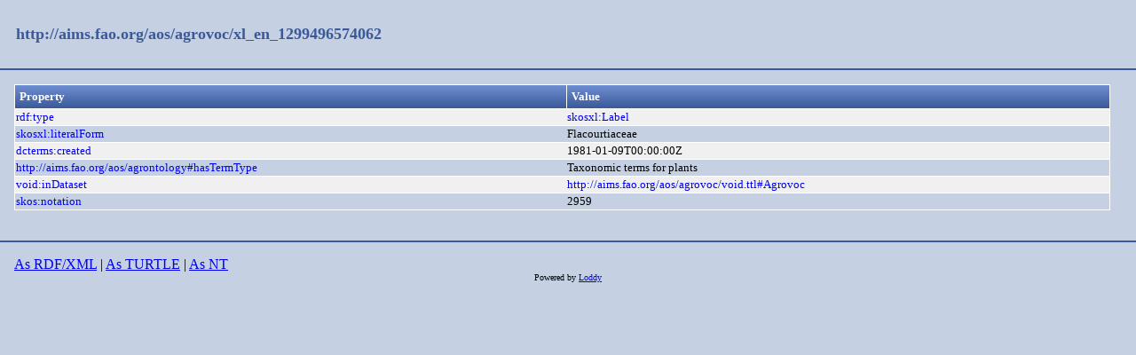

--- FILE ---
content_type: text/html;charset=UTF-8
request_url: https://aims.fao.org/aos/agrovoc/xl_en_1299496574062.html
body_size: 656
content:
<!DOCTYPE html>
<html xmlns="http://www.w3.org/1999/xhtml"><head id="j_idt2">
  <link rel="stylesheet" type="text/css" href="/loddy/css/style.css" />
  <link rel="stylesheet" type="text/css" href="/loddy/css/tableStyle.css" />
  <title>Loddy</title></head><body>

	<div id="container">
		<div id="header"><a href="https://aims.fao.org/aos/agrovoc/xl_en_1299496574062">http://aims.fao.org/aos/agrovoc/xl_en_1299496574062</a>
		</div>
		<div id="content"><table class="customTable">
<thead>
<tr>
<th class="customTableHeader" scope="col">Property</th>
<th class="customTableHeader" scope="col">Value</th>
</tr>
</thead>
<tbody>
<tr class="customTableOddRow">
<td><a href="http://www.w3.org/1999/02/22-rdf-syntax-ns#type">rdf:type</a></td>
<td><a href="http://www.w3.org/2008/05/skos-xl#Label">skosxl:Label</a>
							<br /></td>
</tr>
<tr class="customTableEvenRow">
<td><a href="http://www.w3.org/2008/05/skos-xl#literalForm">skosxl:literalForm</a></td>
<td>Flacourtiaceae
							<br /></td>
</tr>
<tr class="customTableOddRow">
<td><a href="http://purl.org/dc/terms/created">dcterms:created</a></td>
<td>1981-01-09T00:00:00Z
							<br /></td>
</tr>
<tr class="customTableEvenRow">
<td><a href="https://aims.fao.org/aos/agrontology#hasTermType">http://aims.fao.org/aos/agrontology#hasTermType</a></td>
<td>Taxonomic terms for plants
							<br /></td>
</tr>
<tr class="customTableOddRow">
<td><a href="http://rdfs.org/ns/void#inDataset">void:inDataset</a></td>
<td><a href="https://aims.fao.org/aos/agrovoc/void.ttl#Agrovoc">http://aims.fao.org/aos/agrovoc/void.ttl#Agrovoc</a>
							<br /></td>
</tr>
<tr class="customTableEvenRow">
<td><a href="http://www.w3.org/2004/02/skos/core#notation">skos:notation</a></td>
<td>2959
							<br /></td>
</tr>
</tbody>
</table>
<br />
		</div>
		<div id="footer"><a href="https://aims.fao.org/aos/agrovoc/xl_en_1299496574062.rdf">As RDF/XML</a>
		| 
		<a href="https://aims.fao.org/aos/agrovoc/xl_en_1299496574062.ttl">As TURTLE</a>
		|
		<a href="https://aims.fao.org/aos/agrovoc/xl_en_1299496574062.nt">As NT</a>
			<div class="powered"><label>Powered by </label><a href="https://bitbucket.org/art-uniroma2/loddy/downloads">Loddy</a>
			</div>
		</div>
	</div></body>

</html>